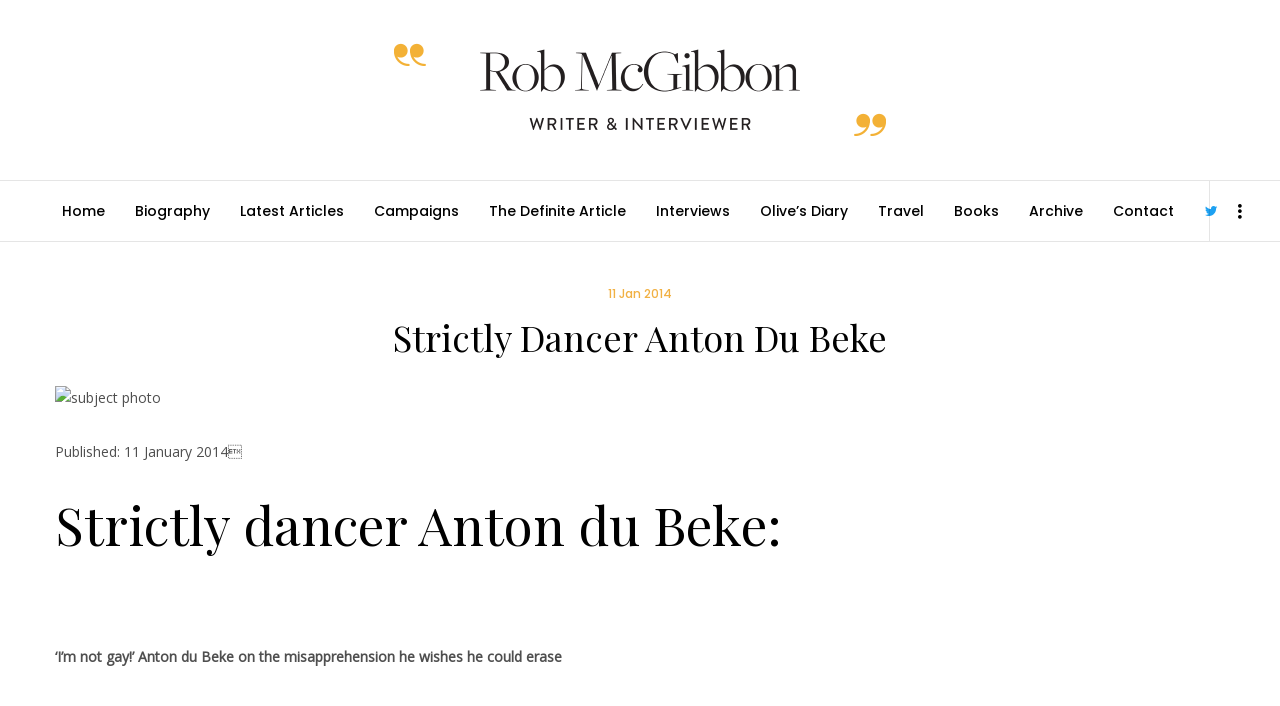

--- FILE ---
content_type: text/css
request_url: https://www.robmcgibbon.com/wp-content/themes/anemos-child/style.css?ver=1.2.1
body_size: 4349
content:
/*
 Theme Name:   Anemos Child
 Theme URI:    http://themeforest.net/user/euthemians
 Description:  Anemos Child Theme
 Version:      1.2.0
 Author:       Euthemians Team
 Author URI:   http://euthemians.com
 Template:     anemos
*/

.eut-page-title .eut-content.show,
#eut-feature-section .eut-content.show{
	display: none;
	opacity: 0;
}


.eut-content-wrapper.tda{
	background-color: rgba(0,0,0,0.05);
}

section.eut-container.tda{

}

.tda .year{
	margin-left: -30px;
	clear: both;
	position: relative;
	width: auto;
	font-size: 0;
}

.tda .year h2{
	padding-left: 30px;
	clear: both;
}

.tda .year .tda-item{
	padding-left: 30px;
    width: 16.6666%;
    position: relative;
    display: inline-block;
    vertical-align: top;
-webkit-box-sizing: border-box;
  -moz-box-sizing: border-box;
  box-sizing: border-box;
  font-size: 14px;
  margin-bottom: 30px;
}

#eut-main-menu a.twitter-link{
    color: #1da1f2;
}

#eut-main-menu a.twitter-link .eut-item{
	display: block;
    width: 14px;
    overflow: hidden;
    color: #1da1f2;
}

#eut-main-menu a.twitter-link .eut-item i{
	color: #1da1f2;
}


@media (max-width: 1080px){

	.tda .year .tda-item{
	    width: 25%;
	}

}

@media (max-width: 860px){

	.tda .year .tda-item{
	    width: 33.3333%;
	}

}

@media (max-width: 640px){

	.tda .year .tda-item{
	    width: 50%;
	}

}

@media (max-width: 420px){

	.tda .year .tda-item{
	    width: 100%;
	}

}

.tda .year .tda-item > a{
	display: block;
	position: relative;
}

.tda .year .tda-item > a > img{
	display: block;
	width: 100%;
}

.tda .year .tda-item .tda-details{
	display:block;
	position: absolute;
	bottom: 0;
	left: 0;
	right: 0;
	z-index: 5;
}

.tda .year .tda-item > span{
    display: block;
}

.tda .year .tda-item .tda-details p{
    display: block;
    background-color: rgba(0,0,0,0.5);
    color: #fff;
    padding: 10px 15px;
}

body.blog .eut-bg-image,
body.category-journalism-interviews .eut-bg-image,
body.page-id-10 .eut-bg-image{
	transform: none !important;
}

body.home #eut-feature-section .eut-wrapper:before,
body.page-id-5 #eut-feature-section .eut-wrapper:before{
	display: block;
	content: 'Photo: Hattie Miles';
	position: absolute;
	z-index: 100;
	bottom: 0;
	right: 0;
	background-color: rgba(0,0,0,0.5);
	color: #fff;
-webkit-border-top-left-radius: 10px;
-moz-border-radius-topleft: 10px;
border-top-left-radius: 10px;
	line-height: 25px;
	font-size: 12px;
	padding: 0 15px;
}

body.page-id-1044 #eut-feature-section .eut-wrapper:before{
	display: block;
	content: 'Photo: Charles Alcock';
	position: absolute;
	z-index: 100;
	bottom: 0;
	right: 0;
	background-color: rgba(0,0,0,0.5);
	color: #fff;
-webkit-border-top-left-radius: 10px;
-moz-border-radius-topleft: 10px;
border-top-left-radius: 10px;
	line-height: 25px;
	font-size: 12px;
	padding: 0 15px;
}


.koala_A{
	float: right;
	width: 120px;
	top: 0;
	left: 0;
	margin-left: 20px;
	max-height: 160px;
	overflow: hidden;
	position: relative;
    margin-bottom: 20px;
}

.koala_A p,
.koala_A a,
.koala_A .eut-container > div{
	display: block;
	margin: 0;
	padding: 0;
	font-size: 0;
	color: transparent;
	line-height: 0;
	position: static;
	height: auto;
}

.koala_A img{
	width: 100%;
	margin: 0;
	padding: 0;
	position: static;
	top: 0;
}

.koala_A p a image:not(:first-child),
.koala_A p a:not(:first-child),
.koala_A p:not(:first-child){
    display:none;
}

.eut-blog.eut-blog-small .eut-blog-item:not(.eut-style-2) .koala_A p {
    margin-bottom: 0;
}


.koala_B{
	float: left;
	width: calc(100% - 140px);
}

.koala_B .eut-read-more,
.koala_B .post_exs{
	display: none;
}

.koala_B .eut-post-date{
	font-size: 12px;
	float: left;
	line-height: 40px;
}

.koala_B .eut-post-date time{
	display: block;
}

.koala_B .eut-post-header > a{
	display: block;
    position: static;
    left: 0;
    margin-left: 110px;
}

.koala_B .eut-post-title{
    font-size: 28px;

}

.eut-blog.eut-blog-small .eut-blog-item {
    margin-bottom: 0;
}

.clear{
	clear:both;
}

@media (max-width: 560px){

	.koala_A{
	    display: none;
	}

	.koala_B{
	    width: 100%;
	}

}

.single-post .eut-tags-categories{
	display: none;
}


.single-post img.hidden{
	display: none;
}